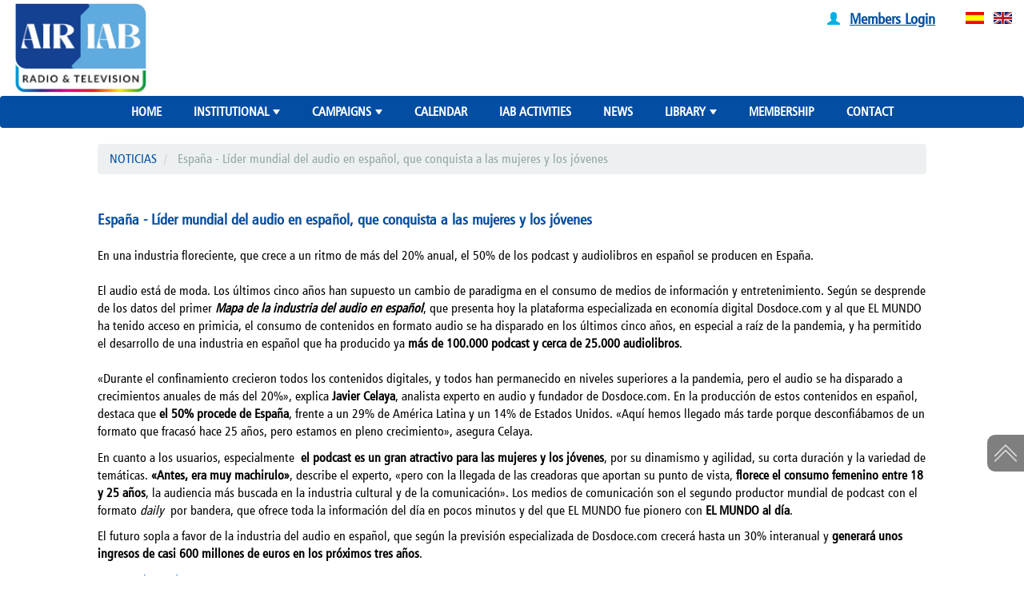

--- FILE ---
content_type: text/html; charset=UTF-8
request_url: https://airiab.org/noticias/p238espaaldermundialdelaudioenespaolqueconquistaalasmujeresylosjvenes_en.php
body_size: 20508
content:
<!doctype html><html lang="es">
<head>
<title>Asociación Internacional de Radiodifusión | AIR</title>
<meta http-equiv="X-UA-Compatible" content="IE=edge">
<meta name="viewport" content="width=device-width, initial-scale=1">
<meta charset="UTF-8">
<meta http-equiv="Content-Language" content="spanish">
<meta name="keywords" content="radiodifusión, radio, televisión, tv, derecho de autor, libertad de expresión, libertad del pensamiento, radiodifusión privada, derechos conexos, comunicación, información, libertad, espectro, espectro radioeléctrico, digital, radio digital, televisión digital, televisión digital terrestre, conferencias, ponencias, exposiciones, campañas, socios, asesoramiento.">
<meta name="description" content="La Asociación Internacional de Radiodifusión (A.I.R.) es una Organización que agrupa asociaciones de radio y televisión privadas de las tres Américas, como socios institucionales y a canales de televisión y estaciones de radio como socios individuales, en diversos países y regiones.
A.I.R ejerce una permanente defensa por la Libertad de Expresión del Pensamiento y la libertad de recepción, por fomentar la colaboración de los radiodifusores en las actividades de interés público y de servicio social.
">
<meta name="author" content="todouy.com">
<meta name="distribution" content="all">
<meta name="robots" content="all">
<meta name="GOOGLEBOT" CONTENT="index, follow">
<meta name="revisit" content="30 days">
<meta name="dc.language" content="spanish">
<meta property="og:image" content="https://localhost/fbimg.jpg">
<style>BODY {SCROLLBAR-BASE-COLOR:"#404042"}</style>
        <style type="text/css">
            <!--
            a:link { text-decoration:none;}
            a:visited { text-decoration:none; }
            a:hover { text-decoration:underline;}
            a:active { text-decoration:none }
            -->
        </style>
        <link rel="stylesheet" type="text/css" href="/css/vasen.css" />
        <link rel="shortcut icon" href="/favicon.ico">
        <!-- Bootstrap Core CSS - Uses Bootswatch Flatly Theme: http://bootswatch.com/flatly/ -->
        <link href="/ew30/css/bootstrap.css" rel="stylesheet">
        <link href="/css/css.css" rel="stylesheet">
        <link href="/css/hover_effects.css" rel="stylesheet">
        <!-- SmartMenus core CSS (required) -->
        <link href="/ew30/smartmenus/css/sm-core-css.css" rel="stylesheet" type="text/css"/>
        <!-- "sm-blue" menu theme (optional, you can use your own CSS, too) -->
        <link href="/css/sm-custom.css" rel="stylesheet" type="text/css"/>
        <link href="/css/sm-custom2.css" rel="stylesheet" type="text/css"/>
        <link href="/css/icons.css" rel="stylesheet" type="text/css"/>
        <!-- Bootstrap Core JavaScript -->
        <!-- HTML5 Shim and Respond.js IE8 support of HTML5 elements and media queries -->
        <!-- WARNING: Respond.js doesn_t work if you view the page via file:// -->
        <!--[if lt IE 9]>
        <script src="/ew30/maxcdn_js/html5shiv.js"></script>
        <script src="/ew30/maxcdn_js/respond.min.js"></script>
        <![endif]-->
<script src="/scripts/chequeoformcontacto.js"></script>
<link rel="stylesheet" type="text/css" href="/css/cssmaster.css" />
<link rel="stylesheet" type="text/css" href="/css/vasen.css" />
<link rel="shortcut icon" href="/favicon.ico"> 
<script src="https://kit.fontawesome.com/7f8914c54e.js" crossorigin="anonymous"></script>

<!-- Global site tag (gtag.js) - Google Ads: 516818998 -->
<script async src="https://www.googletagmanager.com/gtag/js?id=AW-516818998"></script>
<script>
  window.dataLayer = window.dataLayer || [];
  function gtag(){dataLayer.push(arguments);}
  gtag('js', new Date());

  gtag('config', 'AW-516818998');
</script>


    <!-- Global site tag (gtag.js) - Google Analytics -->

    <script async src="https://www.googletagmanager.com/gtag/js?id=G-JMGC2JNKCN"></script>

    <script>

      window.dataLayer = window.dataLayer || [];

      function gtag(){dataLayer.push(arguments);}

      gtag('js', new Date());


      gtag('config', 'G-JMGC2JNKCN');

    </script>





</head>
<body bgcolor="#ffffff"     >

<div class=" contenedor" style="">


<div id="fila_2" class="row cabezal"  style="flex-wrap:wrap">
<div id="caja_125" class="  col-lg-0 col-lg-offset-0 col-md-0 col-md-offset-0 col-sm-12 col-sm-offset-0 col-xs-12 col-xs-offset-0 hidden-lg hidden-md " style="height:40px;"></div>
<div id="caja_2" class="  col-lg-4 col-lg-offset-0 col-md-4 col-md-offset-0 col-sm-4 col-sm-offset-0 col-xs-12 col-xs-offset-0 " style=""><a href="/index_en.php"><img class="img_float_left img-responsive" src="/logonuevoair.jpg" alt="logonuevoair.jpg" width="172" height="120" /></a></div>
<div id="caja_6" class="  col-lg-12 col-lg-offset-0 col-md-12 col-md-offset-0 col-sm-12 col-sm-offset-0 col-xs-12 col-xs-offset-0 " style="position:absolute; top:10px; z-index:999; display:flex; justify-content:flex-end;"><div class="icon" style="text-align: right; margin-right: 30px; display: inline-block;"><span class="glyphicon glyphicon-user" style="color: #00afe6;"></span> <span style="color: #00afe6;">&nbsp;</span><span style="font-size: 14pt; font-family: mifont; color: #00afe6;"><strong><span style="text-decoration: underline;"><a href="/area_protegida/index_en.php">Members Login</a></span></strong></span></div>
<div style="text-align: right; display: inline-block;"><a href="/index_es.php"><img class="img_no_float img-responsive" style="display: inline; margin-left: 8px; width: 23px; height: 15px;" src="/bandera_es.jpg" alt="bandera_es.jpg" width="23" height="15" /></a> <a href="/index_en.php"> <img class="img_no_float img-responsive" style="display: inline; margin-left: 8px; width: 23px; height: 15px;" src="/bandera_en.jpg" alt="bandera_en.jpg" width="23" height="15" /></a></div></div></div>
<div id="fila_19" class="row "  style="">
<div id="caja_21" class="  col-lg-12 col-lg-offset-0 col-md-12 col-md-offset-0 col-sm-12 col-sm-offset-0 col-xs-12 col-xs-offset-0 caja" style=""><nav class="navbar navbar_horizontal"><div class="col-xs-12"><a href="#" id="menu-button" class="collapsed" title="Ver menu"><i class="glyphicon glyphicon-menu-hamburger"></i></a></div><div class="menu_rewrite"><ul id="main-menu" class="sm sm-custom collapsed"><li><a href="/index_en.php">HOME</a></li><li class="dropdown-submenu"><a href="#">INSTITUTIONAL</a><ul><li><a href="index_en.php#quienes_somos">About us</a></li><li><a href="index_en.php#mision">Mission</a></li><li><a href="/institucional/autoridades_en.html">Authorities</a></li><li><a href="/institucional/historia_en.html">History</a></li><li><a href="/institucional/miembros_en.html">Institutional Members</a></li><li><a href="/institucional/wbu_en.html">Sister Unions</a></li></ul></li><li class="dropdown-submenu"><a href="/campanas_en.php">CAMPAIGNS</a><ul><li><a href="/campanas/info_nica_en.html">AIR Informa: Nicaragua</a></li></ul></li><li><a href="/calendario_en.html">CALENDAR</a></li><li><a href="/actividades_air_en.html">IAB ACTIVITIES</a></li><li><a href="/noticias_en.html">NEWS</a></li><li class="dropdown-submenu"><a href="#">LIBRARY</a><ul><li><a href="/biblioteca/air_online_en.html">AIR Online</a></li><li><a href="/biblioteca/resoluciones_en.html">Resolutions</a></li><li><a href="/biblioteca/documentos_en.html">Documents</a></li></ul></li><li><a href="/afiliarse_en.php">MEMBERSHIP</a></li><li><a href="/contacto_en.php">CONTACT</a></li></ul></div></nav></div></div>
<div id="fila_80" class="row "  style=""></div>
<div id="fila_central" class="row filacentral" style="
">
<!--*********************
begin tabla contenido central
-->
<!--*********************
begin fila CENTRAL
-->

<div id="ew_modal_popup" class="modal fade"></div>
<div id= "caja_central" class="col-lg-12 col-md-12 col-sm-12 col-xs-12" style ="background-color:#FFFFFF;">



<div id="fila_373" class="row "  style="margin-top:20px;">
<div id="caja_454" class="  col-lg-10 col-lg-offset-1 col-md-10 col-md-offset-1 col-sm-12 col-sm-offset-0 col-xs-12 col-xs-offset-0 " style="padding-bottom:30px;"><ol class="breadcrumb camino"><li><a href="/noticias.html">NOTICIAS</a></li> <li class="active">España - Líder mundial del audio en español, que conquista a las mujeres y los jóvenes</li></ol><br /><span style="font-size: 14pt; color: #034da2;"><strong>España - Líder mundial del audio en español, que conquista a las mujeres y los jóvenes</strong></span><br /><br /><p>En una industria floreciente, que crece a un ritmo de m&aacute;s del 20% anual, el 50% de los podcast y audiolibros en espa&ntilde;ol se producen en Espa&ntilde;a.<br /><br />El audio est&aacute; de moda. Los &uacute;ltimos cinco a&ntilde;os han supuesto un cambio de paradigma en el consumo de medios de informaci&oacute;n y entretenimiento. Seg&uacute;n se desprende de los datos del primer <strong><em>Mapa de la industria del audio en espa&ntilde;ol</em></strong>, que presenta hoy la plataforma especializada en econom&iacute;a digital Dosdoce.com y al que EL MUNDO ha tenido acceso en primicia, el consumo de contenidos en formato audio se ha disparado en los &uacute;ltimos cinco a&ntilde;os, en especial a ra&iacute;z de la pandemia, y ha permitido el desarrollo de una industria en espa&ntilde;ol que ha producido ya <strong>m&aacute;s de 100.000 podcast y cerca de 25.000 audiolibros</strong>.<br /><br />&laquo;Durante el confinamiento crecieron todos los contenidos digitales, y todos han permanecido en niveles superiores a la pandemia, pero el audio se ha disparado a crecimientos anuales de m&aacute;s del 20%&raquo;, explica <strong>Javier Celaya</strong>, analista experto en audio y fundador de Dosdoce.com. En la producci&oacute;n de estos contenidos en espa&ntilde;ol, destaca que <strong>el 50% procede de Espa&ntilde;a</strong>, frente a un 29% de Am&eacute;rica Latina y un 14% de Estados Unidos. &laquo;Aqu&iacute; hemos llegado m&aacute;s tarde porque desconfi&aacute;bamos de un formato que fracas&oacute; hace 25 a&ntilde;os, pero estamos en pleno crecimiento&raquo;, asegura Celaya.</p>
<p>En cuanto a los usuarios, especialmente&nbsp;<strong>el podcast es un gran atractivo para las mujeres y los j&oacute;venes</strong>, por su dinamismo y agilidad, su corta duraci&oacute;n y la variedad de tem&aacute;ticas. <strong>&laquo;Antes, era muy machirulo&raquo;</strong>, describe el experto, &laquo;pero con la llegada de las creadoras que aportan su punto de vista, <strong>florece el consumo femenino entre 18 y 25 a&ntilde;os</strong>, la audiencia m&aacute;s buscada en la industria cultural y de la comunicaci&oacute;n&raquo;. Los medios de comunicaci&oacute;n son el segundo productor mundial de podcast con el formato <em>daily&nbsp;</em>por bandera, que ofrece toda la informaci&oacute;n del d&iacute;a en pocos minutos y del que EL MUNDO fue pionero con <strong>EL MUNDO al d&iacute;a</strong>.</p>
<p>El futuro sopla a favor de la industria del audio en espa&ntilde;ol, que seg&uacute;n la previsi&oacute;n especializada de Dosdoce.com crecer&aacute; hasta un 30% interanual y <strong>generar&aacute; unos ingresos de casi 600 millones de euros en los pr&oacute;ximos tres a&ntilde;os</strong>.</p>
<p>Fuente: <a href="https://www.elmundo.es/television/medios/2023/03/23/641b37ae21efa0b0548b45d0.html" target="_blank" rel="noopener">El Mundo</a></p></div></div></div>
<!--*********************
end fila CENTRAL
-->
</div>

<footer>


<div id="fila_5" class="row "  style="background-color: #034da2;">
<div id="caja_7" class="  col-lg-5 col-lg-offset-1 col-md-5 col-md-offset-1 col-sm-5 col-sm-offset-1 col-xs-12 col-xs-offset-0 " style="Background-color:#034da2; padding-top:20px; padding-bottom:30px;"><span style="color: #ffffff; font-size: 18pt;"><strong><span style="font-family: mifont;">CONTACT</span></strong></span><br /><br />
<div class="icon"><span style="font-family: mifont; font-size: 12pt; color: #ffffff;"><span class="glyphicon glyphicon-map-marker"></span> Carlos Quijano 1264. 11100<br /></span></div>
<div class="icon"><span style="font-family: mifont; font-size: 12pt; color: transparent;"><span class="glyphicon glyphicon-map-marker"></span><span style="font-size: 12pt; font-family: mifont; color: #ffffff;"> Montevideo, Uruguay<br /></span></span></div>
<div class="icon"><span style="font-size: 12pt; font-family: mifont; color: #ffffff;"><span class="glyphicon glyphicon-earphone"></span> (+598) 29011319 - 29031879<br /></span></div>
<div class="icon"><span style="font-size: 12pt; font-family: mifont; color: #ffffff;"><span class="glyphicon glyphicon-file"></span> (+598) 29080458<br /></span></div>
<div class="icon"><span style="font-family: mifont; font-size: 12pt; color: #ffffff;"><span class="glyphicon glyphicon-envelope"></span>&nbsp;&nbsp;<span style="text-decoration: underline;"><a href="mailto:mail@airiab.org"><span style="color: #ffffff; text-decoration: underline;">mail@airiab.org</span></a></span></span></div></div>
<div id="caja_25" class="  col-lg-5 col-lg-offset-0 col-md-5 col-md-offset-0 col-sm-5 col-sm-offset-0 col-xs-12 col-xs-offset-0 " style="background-color:#034da2; padding-top:20px; padding-bottom:30px;"><div style="text-align: center;"><span style="font-size: 14pt;"><span style="color: #ffffff;"><strong>Follow us on:</strong></span><br /></span></div>
<div style="display: flex; justify-content: center; padding: 10px;"><a href="https://www.instagram.com/air.iab/" target="_blank" rel="noopener"><span style="font-size: 32pt; color: #ffffff;"> <span class="fab fa-instagram">&nbsp;</span></span></a><a href="https://twitter.com/air_iab" target="_blank" rel="noopener"><span style="font-size: 32pt; color: #ffffff;"> <span class="fab fa-twitter">&nbsp;</span></span></a><a href="https://www.facebook.com/AIR-IAB-1504083246543188" target="_blank" rel="noopener"><span style="font-size: 32pt; color: #ffffff;"> <span class="fab fa-facebook">&nbsp;</span></span></a><a href="https://www.youtube.com/user/OficinaCentralAIR" target="_blank" rel="noopener"><span style="font-size: 32pt; color: #ffffff;"> <span class="fab fa-youtube">&nbsp;</span></span></a></div>
<div style="text-align: center;"><br /><span style="font-size: 10pt;"><span style="color: #ffffff;"><strong>Copyright &copy;2021 AIR-IAB - All rights reserved</strong></span><br /></span></div></div></div>
<div id="fila_68" class="row "  style="">
<div id="caja_112" class="  col-lg-10 col-lg-offset-1 col-md-10 col-md-offset-1 col-sm-12 col-sm-offset-0 col-xs-12 col-xs-offset-0 " style=""><div style="position: fixed; bottom: 90px; right: 0px; background-color: rgba(0,0,0,0.5); padding: 8px; margin-bottom: 40px; border-top-left-radius: 10px; border-bottom-left-radius: 10px;"><a href="#top"><img class="img_no_float img-responsive" src="/doble_flecha_blanca.png" alt="Ir arriba" width="30" height="30" /></a></div></div></div>

       <div class="row">
            <div class=" col-lg-12 col-lg-offset-0 col-md-12 col-md-offset-0
            col-sm-12 col-sm-offset-0 col-xs-12 col-xs-offset-0">
<span class="pull-right"><br><font size="1" color="gray" face="verdana">Sitio dise&ntilde;ado con: 
<a href="https://editorweb.todouy.com" target="_blank">
<font size="1" color="gray"><u>EditorWeb.todouy.com</u></font>
</a></font></span>
</div></div>
</footer>
</div>

<!-- jQuery -->
<script src="/ew30/js/jquery.js"></script>
<!-- SmartMenus jQuery plugin -->
<script src="/ew30/smartmenus/jquery.smartmenus.js" type="text/javascript"></script>
<script src="/ew30/js/bootstrap.min.js"></script>

<!-- Plugin JavaScript -->
<script src="/ew30/js/jquery.easing.min.js"></script>
<script src="/ew30/js/classie.js"></script>
<script src="/ew30/js/cbpAnimatedHeader.js"></script>

<!-- Contact Form JavaScript -->
<script src="/ew30/js/jqBootstrapValidation.js"></script>
<script src="/ew30/js/contact_me.js"></script>

<!-- Custom Theme JavaScript -->
<script src="/ew30/js/freelancer.js"></script><script language="javascript" type="text/javascript">
    //Slider
    function resizeIframe(obj) {
        obj.style.height = obj.contentWindow.document.body.scrollHeight + "px";
    }
    //SmartMenu - basic
    $(document).ready(function () {
        $("#main-menu").smartmenus();
    });
    //SmartMenu - script para el collapsed
    $(function () {
        $("#menu-button").click(function (e) {
            var $this = $(this),
                    $menu = $("#main-menu");
            if ($menu.is(":animated")) {
                return false;
            }
            if (!$this.hasClass("collapsed")) {
                $menu.slideUp(250, function () {
                    $(this).addClass("collapsed").css("display", "");
                });
                $this.addClass("collapsed");
            } else {
                $menu.slideDown(250, function () {
                    $(this).removeClass("collapsed");
                });
                $this.removeClass("collapsed");
            }
            e.preventDefault();
        });
    });
    //Menu secundario
    $(document).ready(function () {
        $("#main-menu2").smartmenus();
    });
    $(function () {
        $("#menu-button2").click(function (e) {
            var $this2 = $(this),
                $menu2 = $("#main-menu2");
            if ($menu2.is(":animated")) {
                return false;
            }
            if (!$this2.hasClass("collapsed")) {
                $menu2.slideUp(250, function () {
                    $(this).addClass("collapsed").css("display", "");
                });
                $this2.addClass("collapsed");
            } else {
                $menu2.slideDown(250, function () {
                    $(this).removeClass("collapsed");
                });
                $this2.removeClass("collapsed");
            }
            e.preventDefault();
        });
    });
    //Formulario de contacto
    $(document).ready(function () {
        $("#feedbackSubmit").click(function () {
            //clear any errors
            contactForm.clearErrors();

            //do a little client-side validation -- check that each field has a value and e-mail field is in proper format
            var hasErrors = false;
            $("#feedbackForm input,textarea").each(function () {
                if (!$(this).val()) {
                    hasErrors = true;
                    contactForm.addError($(this));
                }
            });
            var $email = $("#email");
            if (!contactForm.isValidEmail($email.val())) {
                hasErrors = true;
                contactForm.addError($email);
            }

            //if there are any errors return without sending e-mail
            if (hasErrors) {
                return false;
            }

            //send the feedback e-mail
            $.ajax({
                type: "POST",
                url: "library/sendmail.php",
                data: $("#feedbackForm").serialize(),
                success: function (data) {
                    contactForm.addAjaxMessage(data.message, false);
                    //get new Captcha on success
                    $("#captcha").attr("src", "library/vender/securimage/securimage_show.php?" + Math.random());
                },
                error: function (response) {
                    contactForm.addAjaxMessage(response.responseJSON.message, true);
                }
            });
            return false;
        });
    });
    //namespace as not to pollute global namespace
    var contactForm = {
        isValidEmail: function (email) {
            var regex = /^([a-zA-Z0-9_.+-])+\@(([a-zA-Z0-9-])+\.)+([a-zA-Z0-9]{2,4})+$/;
            return regex.test(email);
        },
        clearErrors: function () {
            $("#emailAlert").remove();
            $("#feedbackForm .help-block").hide();
            $("#feedbackForm .form-group").removeClass("has-error");
        },
        addError: function ($input) {
            $input.siblings(".help-block").show();
            $input.parent(".form-group").addClass("has-error");
        },
        addAjaxMessage: function (msg, isError) {
            $("#feedbackSubmit").after('<div id="emailAlert" class="alert alert-'
            + (isError ? 'danger' : 'success') + '" style="margin-top: 5px;">' 
            + $('<div/>').text(msg).html() + '</div>');
        }
    };
</script>
<script src="/scripts/appcomponents.js"></script>
</body>
  
  
  
</html>


--- FILE ---
content_type: text/css
request_url: https://airiab.org/css/css.css
body_size: 2735
content:
#logo{
    width:267px;
    vertical-align: sub;
    padding: 5px 0 11px 0;
}

#main-menu, #main-menu2{
    border-color: transparent;
    padding-top: 0;
    padding-bottom: 0;
}

#menu-button{
    color: #ffffff;
    font-size: 35px;
    float: right;
    padding-right: 10px;
}
#menu-button2 {
    color: grey;
    font-size: 7vw;
    float: right;
    padding-right: 10px;
    text-decoration: none;
}

#menu-button:before{
    content: '';
}
#menu-button2:before {
    content: '';
}

#menu-button.collapsed:before, #menu-button2.collapsed:before {
    content: '';
}

#main-menu.collapsed, #main-menu2.collapsed {
    display: none;
}

.navbar-brand img{
    width:100%;
}

@media (min-width: 951px) {
    /* hide the button in desktop view */
    #menu-button, #menu-button2 {
        display: none;
    }

    /* always show the menu in desktop view */

    #main-menu.collapsed, #main-menu2.collapsed {
        display: inline-block;
    }

    #main-menu, #main-menu2{
        vertical-align: sub;
    }

}

.navbar_horizontal{
    background-color: #034da2;
    margin-bottom: 0;
    min-height : 10px!important;
    height: 40px;
}

.navbar_vertical{
    background-color: #A81C22;
    margin-bottom: 0;
}


.navbar-default{
    margin-bottom: 0;
}

.navmenu-nav.dropdown-menu { position:absolute }
.container-fluid{
    padding: 0 10px;
    height: auto;
    width: 100%;
}

#textos-inicio{
    padding-top: 10px;
}

#textos-inicio div div h4{
    margin-top: 0;
}

footer{
    background-color: #034da2;
    color: white;
}

.row-marginless{
    margin: 0;
}

#datos-footer{
    line-height: 200%;
}

.btn-lg, .btn-group-lg > .btn{
    padding: 4px 6px;
    font-size: 90%;
}

.btn-primary{
    background-color: #2e7cb5;
    border-color: #2e7cb5;
}



@media screen and (min-width: 951px){
nav {
    text-align: center;
}

#main-menu, #main-menu2 {
    display: inline-block;
    text-align: left;
}

    .navbar-pos{
        padding-top:80px;
    }

    #textos-inicio{
        padding-top: 40px;
    }

    .sm-custom{
        padding-top: 95px;
    }

#main-menu, #main-menu2{
    border-color: transparent;
    padding-top: 0;
    padding-bottom: 0;
}

}


/*-- CSS THUMBNAIL CAPTION HOVER EFFECT --*/



.thumbnail {
    position:relative;
    overflow:hidden;
}



.caption {
    position:absolute;
    top:0;
    right:0;
    background:rgba(255, 255, 255, 0.8);
    width:100%;
    height:100%;
    padding:4%;
    display: none;
    text-align:center;
    color:#000 !important;
    z-index:2;
}

.headline{
    margin-top:50px;
}


--- FILE ---
content_type: text/css
request_url: https://airiab.org/css/sm-custom.css
body_size: 11620
content:
.sm-custom {
  border-top: 2px solid #2ba274;
  border-bottom: 2px solid #2ba274;
  background: #034da2;

}
.sm-custom a, .sm-custom a:hover, .sm-custom a:visited, .sm-custom a:focus, .sm-custom a:active {
  padding: 10px 20px;
  /* make room for the toggle button (sub indicator) */
  padding-right: 58px;
  color: #ffffff;
  font-family: mifont;
  font-size: 2;
  font-weight: bold;
  line-height: 17px;
  text-decoration: none;
}
.sm-custom a.current {
  font-weight: bold;
}
.sm-custom a.disabled {
  color: #cccccc;
}
.sm-custom a span.sub-arrow {
  position: absolute;
  top: 50%;
  margin-top: -17px;
  left: auto;
  right: 4px;
  width: 34px;
  height: 34px;
  overflow: hidden;
  font: bold 14px/34px monospace !important;
  text-align: center;
  text-shadow: none;
  /* bg color*/
  background: #034da2;
  -webkit-border-radius: 4px;
  -moz-border-radius: 4px;
  -ms-border-radius: 4px;
  -o-border-radius: 4px;
  border-radius: 4px;
}
.sm-custom a.highlighted span.sub-arrow:before {
  display: block;
  content: '-';
}
.sm-custom.sm-vertical li, .sm-custom li li {
  border-top: 1px solid #eaeaea;
}
.sm-custom > li:first-child {
  border-top: 0;
}
.sm-custom ul {
  /* bg color*/
  background: #034da2;
}
.sm-custom ul a, .sm-custom ul a:hover, .sm-custom ul a:focus, .sm-custom ul a:active {
  font-size: 2;
  border-left: 8px solid transparent;
}
.sm-custom ul ul a,
.sm-custom ul ul a:hover,
.sm-custom ul ul a:focus,
.sm-custom ul ul a:active {
  border-left: 16px solid transparent;
}
.sm-custom ul ul ul a,
.sm-custom ul ul ul a:hover,
.sm-custom ul ul ul a:focus,
.sm-custom ul ul ul a:active {
  border-left: 24px solid transparent;
}
.sm-custom ul ul ul ul a,
.sm-custom ul ul ul ul a:hover,
.sm-custom ul ul ul ul a:focus,
.sm-custom ul ul ul ul a:active {
  border-left: 32px solid transparent;
}
.sm-custom ul ul ul ul ul a,
.sm-custom ul ul ul ul ul a:hover,
.sm-custom ul ul ul ul ul a:focus,
.sm-custom ul ul ul ul ul a:active {
  border-left: 40px solid transparent;
}


@media (min-width: 951px) {
  /* Switch to desktop layout
  -----------------------------------------------
     These transform the menu tree from
     collapsible to desktop (navbar + dropdowns)
  -----------------------------------------------*/
  /* start... (it's not recommended editing these rules) */
  .sm-custom ul {
    position: absolute;
  }

  .sm-custom li {
    float: left;
  }

  .sm-custom.sm-rtl li {
    float: right;
  }

  .sm-custom ul li, .sm-custom.sm-rtl ul li, .sm-custom.sm-vertical li {
    float: none;
  }

  .sm-custom a {
    white-space: nowrap;
  }

  .sm-custom ul a, .sm-custom.sm-vertical a {
    white-space: normal;
  }

  .sm-custom .sm-nowrap > li > a, .sm-custom .sm-nowrap > li > :not(ul) a {
    white-space: nowrap;
  }

  /* ...end */
  .sm-custom {
    border-top: 0;
    background: #034da2;
  }
  .sm-custom a, .sm-custom a:hover, .sm-custom a:visited, .sm-custom a:focus, .sm-custom a:active, .sm-custom a.highlighted {
      padding: 10px 20px;
    color: #ffffff;
    -webkit-border-radius: 4px 4px 0 0;
    -moz-border-radius: 4px 4px 0 0;
    -ms-border-radius: 4px 4px 0 0;
    -o-border-radius: 4px 4px 0 0;
    border-radius: 4px 4px 0 0;
  }
  .sm-custom a:hover, .sm-custom a:focus, .sm-custom a:active {
    background: #ffffff;
  }
  .sm-custom a.highlighted {
    /* bg color*/
    background: #034da2;
    -webkit-box-shadow: 0 4px 3px rgba(0, 0, 0, 0.25);
    -moz-box-shadow: 0 4px 3px rgba(0, 0, 0, 0.25);
    box-shadow: 0 4px 3px rgba(0, 0, 0, 0.25);
  }
  .sm-custom a:hover:not([aria-expanded="true"]),
  .sm-custom a:focus:not([aria-expanded="true"]),
  .sm-custom a:active:not([aria-expanded="true"]) {
    color: #034da2!important;
  }
  .sm-custom a.disabled {
    background: transparent;
    color: #cccccc;
    -webkit-box-shadow: none;
    -moz-box-shadow: none;
    box-shadow: none;
  }
  .sm-custom a.has-submenu {
    padding-right: 34px;
  }
  .sm-custom a span.sub-arrow {
    top: 50%;
    margin-top: -3px;
    right: 20px;
    width: 0;
    height: 0;
    border-width: 6px 4.02px 0 4.02px;
    border-style: solid dashed dashed dashed;
    border-color: #FFFFFF transparent transparent transparent;
    background: transparent;
    -webkit-border-radius: 0;
    -moz-border-radius: 0;
    -ms-border-radius: 0;
    -o-border-radius: 0;
    border-radius: 0;
  }
  .sm-custom a:hover span.sub-arrow, .sm-custom a:focus span.sub-arrow, .sm-custom a:active span.sub-arrow {
    border-color: white transparent transparent transparent;
  }
  .sm-custom a.highlighted span.sub-arrow {
    border-color: #FFFFFF transparent transparent transparent;
  }
  .sm-custom a.disabled span.sub-arrow {
    border-color: #FFFFFF transparent transparent transparent;
  }
  .sm-custom a.highlighted span.sub-arrow:before {
    display: none;
  }
  .sm-custom li {
    border-top: ;
  }
  .sm-custom li:first-child {
    border-top: 0;
  }
  .sm-custom ul {
    border: 0;
    padding: 8px 0;
    background: #034da2;
    -webkit-border-radius: 0 4px 4px 4px;
    -moz-border-radius: 0 4px 4px 4px;
    -ms-border-radius: 0 4px 4px 4px;
    -o-border-radius: 0 4px 4px 4px;
    border-radius: 0 4px 4px 4px;
    -webkit-box-shadow: 0 4px 3px rgba(0, 0, 0, 0.25);
    -moz-box-shadow: 0 4px 3px rgba(0, 0, 0, 0.25);
    box-shadow: 0 4px 3px rgba(0, 0, 0, 0.25);
  }
  .sm-custom ul ul {
    -webkit-border-radius: 4px;
    -moz-border-radius: 4px;
    -ms-border-radius: 4px;
    -o-border-radius: 4px;
    border-radius: 4px;
  }
  .sm-custom ul a, .sm-custom ul a:hover, .sm-custom ul a:focus, .sm-custom ul a:active, .sm-custom ul a.highlighted {
    border: 0 !important;
    padding: 10px 20px;
    color: #ffffff;
    -webkit-border-radius: 0;
    -moz-border-radius: 0;
    -ms-border-radius: 0;
    -o-border-radius: 0;
    border-radius: 0;
  }
  .sm-custom ul a:hover, .sm-custom ul a:focus, .sm-custom ul a:active, .sm-custom ul a.highlighted {
    background: #ffffff;
    color: #034da2;
    -webkit-box-shadow: none;
    -moz-box-shadow: none;
    box-shadow: none;
  }
  .sm-custom ul a.disabled {
    background: transparent;
    color: #b3b3b3;
  }
  .sm-custom ul a.has-submenu {
    padding-right: 20px;
  }
  .sm-custom ul a span.sub-arrow {
    right: 10px;
    margin-top: -4.02px;
    border-width: 4.02px 0 4.02px 6px;
    border-style: dashed dashed dashed solid;
    border-color: transparent transparent transparent #FFFFFF;
  }
  .sm-custom ul a:hover span.sub-arrow, .sm-custom ul a:focus span.sub-arrow, .sm-custom ul a:active span.sub-arrow, .sm-custom ul a.highlighted span.sub-arrow {
    border-color: transparent transparent transparent white;
  }
  .sm-custom ul a.disabled span.sub-arrow {
    border-color: transparent transparent transparent #FFFFFF;
  }
  .sm-custom span.scroll-up,
  .sm-custom span.scroll-down {
    position: absolute;
    display: none;
    visibility: hidden;
    overflow: hidden;
    /* bg color*/
    background: #034da2;
    height: 20px;
  }
  .sm-custom span.scroll-up-arrow, .sm-custom span.scroll-down-arrow {
    position: absolute;
    top: 6px;
    left: 50%;
    margin-left: -8px;
    width: 0;
    height: 0;
    overflow: hidden;
    border-width: 0 6px 8px 6px;
    border-style: dashed dashed solid dashed;
    border-color: transparent transparent #FFFFFF transparent;
  }
  .sm-custom span.scroll-down-arrow {
    border-width: 8px 6px 0 6px;
    border-style: solid dashed dashed dashed;
    border-color: #FFFFFF transparent transparent transparent;
  }
  .sm-custom.sm-rtl a.has-submenu {
    padding-right: 20px;
    padding-left: 34px;
  }
  .sm-custom.sm-rtl a span.sub-arrow {
    right: auto;
    left: 20px;
  }
  .sm-custom.sm-rtl.sm-vertical {
    border-right: 0;
    border-left: 2px solid #2ba274;
  }
  .sm-custom.sm-rtl.sm-vertical a {
    -webkit-border-radius: 0 4px 4px 0;
    -moz-border-radius: 0 4px 4px 0;
    -ms-border-radius: 0 4px 4px 0;
    -o-border-radius: 0 4px 4px 0;
    border-radius: 0 4px 4px 0;
  }
  .sm-custom.sm-rtl.sm-vertical a.has-submenu {
    padding: 10px 20px;
  }
  .sm-custom.sm-rtl.sm-vertical a span.sub-arrow {
    right: auto;
    left: 10px;
    border-width: 4.02px 6px 4.02px 0;
    border-style: dashed solid dashed dashed;
    border-color: transparent #FFFFFF transparent transparent;
  }
  .sm-custom.sm-rtl.sm-vertical a:hover span.sub-arrow, .sm-custom.sm-rtl.sm-vertical a:focus span.sub-arrow, .sm-custom.sm-rtl.sm-vertical a:active span.sub-arrow, .sm-custom.sm-rtl.sm-vertical a.highlighted span.sub-arrow {
    border-color: transparent white transparent transparent;
  }
  .sm-custom.sm-rtl.sm-vertical a.disabled span.sub-arrow {
    border-color: transparent #FFFFFF transparent transparent;
  }
  .sm-custom.sm-rtl ul {
    -webkit-border-radius: 4px 0 4px 4px;
    -moz-border-radius: 4px 0 4px 4px;
    -ms-border-radius: 4px 0 4px 4px;
    -o-border-radius: 4px 0 4px 4px;
    border-radius: 4px 0 4px 4px;
  }
  .sm-custom.sm-rtl ul a {
    -webkit-border-radius: 0 !important;
    -moz-border-radius: 0 !important;
    -ms-border-radius: 0 !important;
    -o-border-radius: 0 !important;
    border-radius: 0 !important;
  }
  .sm-custom.sm-rtl ul a.has-submenu {
    padding: 10px 20px !important;
  }
  .sm-custom.sm-rtl ul a span.sub-arrow {
    right: auto;
    left: 10px;
    border-width: 4.02px 6px 4.02px 0;
    border-style: dashed solid dashed dashed;
    border-color: transparent #FFFFFF transparent transparent;
  }
  .sm-custom.sm-rtl ul a:hover span.sub-arrow, .sm-custom.sm-rtl ul a:focus span.sub-arrow, .sm-custom.sm-rtl ul a:active span.sub-arrow, .sm-custom.sm-rtl ul a.highlighted span.sub-arrow {
    border-color: transparent white transparent transparent;
  }
  .sm-custom.sm-rtl ul a.disabled span.sub-arrow {
    border-color: transparent #FFFFFF transparent transparent;
  }
  .sm-custom.sm-vertical {
    border-bottom: 0;
    border-right: 2px solid #2ba274;
  }
  .sm-custom.sm-vertical a {
    padding: 10px 20px;
    -webkit-border-radius: 4px 0 0 4px;
    -moz-border-radius: 4px 0 0 4px;
    -ms-border-radius: 4px 0 0 4px;
    -o-border-radius: 4px 0 0 4px;
    border-radius: 4px 0 0 4px;
  }
  .sm-custom.sm-vertical a:hover, .sm-custom.sm-vertical a:focus, .sm-custom.sm-vertical a:active, .sm-custom.sm-vertical a.highlighted {
    background: #ffffff;
    color: #034da2;
    -webkit-box-shadow: none;
    -moz-box-shadow: none;
    box-shadow: none;
  }
  .sm-custom.sm-vertical a.disabled {
    background: transparent;
    color: #cccccc;
  }
  .sm-custom.sm-vertical a span.sub-arrow {
    right: 10px;
    margin-top: -4.02px;
    border-width: 4.02px 0 4.02px 6px;
    border-style: dashed dashed dashed solid;
    border-color: transparent transparent transparent #FFFFFF;
  }
  .sm-custom.sm-vertical a:hover span.sub-arrow, .sm-custom.sm-vertical a:focus span.sub-arrow, .sm-custom.sm-vertical a:active span.sub-arrow, .sm-custom.sm-vertical a.highlighted span.sub-arrow {
    border-color: transparent transparent transparent white;
  }
  .sm-custom.sm-vertical a.disabled span.sub-arrow {
    border-color: transparent transparent transparent #FFFFFF;
  }
  .sm-custom.sm-vertical ul {
    -webkit-border-radius: 4px !important;
    -moz-border-radius: 4px !important;
    -ms-border-radius: 4px !important;
    -o-border-radius: 4px !important;
    border-radius: 4px !important;
  }
  .sm-custom.sm-vertical ul a {
    padding: 10px 20px;
  }
  .sm-custom.sm-vertical.collapsed {
    border: none;
    width: 100%!important;
   }
}

@media (max-width: 951px) {
  .sm-custom a.highlighted.has-submenu{
    color: #00afe6!important;
  }
}


--- FILE ---
content_type: application/javascript
request_url: https://airiab.org/scripts/appcomponents.js
body_size: 1029
content:
/**
 * Created by agustina on 16-ene-16.
 */


$( document ).ready(function() {
    /*-- JAVASCRIPT THUMBNAIL CAPTION HOVER EFFECT --*/
    $("[rel='tooltip']").tooltip();

    $('.thumbnail').hover(
        function(){
            $(this).find('.caption').fadeIn(250); //.fadeIn(250)
        },
        function(){
            $(this).find('.caption').fadeOut(250); //.fadeOut(205)
        }
    );
    /*-- JAVASCRIPT THUMBNAIL CAPTION HOVER EFFECT --*/
    
    
    $('#modal-promo').modal('show');
});


function seguirLeyendo(e, contenedor) {
  e.preventDefault();
  contenedor.classList.toggle("no-colapsado");
}

document.querySelectorAll(".seguir-leyendo").forEach(function (contenedor) {
  var leerMas = contenedor.getElementsByClassName("leer-mas")[0];
  var leerMenos = contenedor.getElementsByClassName("leer-menos")[0];

  leerMas.onclick = function (e) {
    seguirLeyendo(e, contenedor);
  };

  leerMenos.onclick = function (e) {
    seguirLeyendo(e, contenedor);
  };
});

--- FILE ---
content_type: application/javascript
request_url: https://airiab.org/scripts/chequeoformcontacto.js
body_size: 8871
content:
/**************************************************************
 * ATENCION !!!!!
 * Este script se debe cambiar en /adm/templates/chequeoformcontacto.js y al
 * regenerar se genera en /scripts si lo cambia directamente en /scripts será
 * sobreescrito
 **************************************************************/

tjs12 = "Su E-mail parece incorrecto.  \n\nPor favor verifíquelo. \n\nRazón:";
tjs13 = "Su e-mail fue ingresado correctamente!";
tjs14 = "Solamente se permite una";
tjs15 = "se encontraron:";
tjs16 = ".";
tjs17 = "Debe tener un";
tjs18 = "El e-mail debe contener al menos un punto.";
tjs19 = "No se permiten espacios. El e-mail que digitó contiene";
tjs20 = "espacio";
tjs21 = "Por favor limite su e-mail a 120 caracteres.";

function fcontacto_campo(f, nombre) {
    var e = f.elements[nombre];
    return e;
}

function fcontacto_VerifyEmailAddress(checkStr) {
    var Reason = tjs12;
    var Success = tjs13;

    var ix = (checkStr.length - 4);
    var x = AtSignValid = DoublePeriod = PeriodValid = SpaceValid = ExtValid = RL = 0;

    for (i = 0; i < checkStr.length; i++)
    {
        if (checkStr.charAt(i) === '@')
        {
            AtSignValid++;
        }

        if (checkStr.charAt(i) === '.')
        {
            if (x === (i - 1))
            {
                DoublePeriod++;
            } else
            {
                x = i;
                PeriodValid++;
            }
        }

        if (checkStr.charAt(i) === ' ')
        {
            SpaceValid++;
        }
    }

    if (checkStr.indexOf(".com", ix) > -1)
        ExtValid++;
    else if (checkStr.indexOf(".edu", ix) > -1)
        ExtValid++;
    else if (checkStr.indexOf(".net", ix) > -1)
        ExtValid++;
    else if (checkStr.indexOf(".org", ix) > -1)
        ExtValid++;
    else if (checkStr.indexOf(".gov", ix) > -1)
        ExtValid++;
    else if (checkStr.indexOf(".mil", ix) > -1)
        ExtValid++;
    else if (checkStr.indexOf(".cc", ix) > -1)
        ExtValid++;

    RL = Reason.length;

    if (AtSignValid !== 1)
    {
        if (AtSignValid > 1) {
            Reason += "\n" + tjs14 + " '@' " + tjs15 + ", " + AtSignValid + " " + tjs16;
        } else
        {
            Reason += "\n" + tjs17 + " '@'.";
        }
    }

    if (PeriodValid == 0)
        Reason += "\n" + tjs18;
    if (SpaceValid > 0)
        Reason += "\n" + tjs19 + " " + SpaceValid + " " + tjs20;
    if (SpaceValid > 1)
        Reason += "s.";
    if (checkStr.length > 120)
        Reason += "\n" + tjs21;


    if (checkStr.indexOf("@aol.com", 1) > -1) {
        RL = 0;
        Reason = "Lamentablemente hemos tenido frecuentes problemas con correos enviados a usuarios de (aol.com).\n" +
                "No tenemos garantía de que los correos enviados a usarios de esa empresa sean entregados.\n" +
                "Por favor utilice una cuenta de correo de otro proveedor.";
    }

    if (RL != Reason.length) {
        alert(Reason);
        return false;
    }
    return true;
}

var
        flg_codigo_visible = false;

function get_codigog(id) {
    var row = $('#row_codigog' + id);
    row.show();
    //   img.src = '/gcod.php?x='.$largo.'&y='.$semilla.'&z='.$checksum
    d = new Date();
    $('#codigog' + id).attr("src", '/scripts/gcod.php?x=3&y=' + d.getTime());
    flg_codigo_visible = true;
}

function fcontacto_chequeo(f) {
    var email_str = '';
    for (k = 0; k < ncampos; k++) {
        if (fld_obligs[k] == 1) {
            e = fcontacto_campo(f, fld_names[ k ]);
            if (fld_tipos[k] == 'text') {
                if (e.value.length < 1) {
                    valid = false;
                    alert('Debe completar el campo: ' + fld_captions[k] + '.');
                    e.focus();
                    return false;
                }
            }
            if (fld_tipos[k] == 'email') {
                if (e.value.length < 1) {
                    valid = false;
                    alert('Debe completar el campo: ' + fld_captions[k] + '.');
                    e.focus();
                    return false;
                } else
                {
                    if (!fcontacto_VerifyEmailAddress(e.value))
                    {
                        e.focus();
                        return false;
                    }
                    if (e.name == "email") {
                        email_str = e.value;
                    }

                    if (e.name == 'email2') {
                        if (e.value != email_str) {
                            alert('Los emails no coinciden. Verifique por favor.');
                            e.focus();
                            return false;
                        }
                    }

                }
            }
            if (fld_tipos[k] == 'textarea') {
                if (e.value.length < 5) {
                    valid = false;
                    alert('Debe completar el campo: ' + fld_captions[k] + '.');
                    e.focus();
                    return false;
                }
            }

            if (fld_tipos[k] == 'combo') {
                if ((e.value == '') || (e.value <= 0)) {
                    valid = false;
                    alert('Debe seleccionar una opción en: ' + fld_captions[k] + '.');
                    e.focus();
                    return false;
                }
            }

            if (fld_tipos[k] == 'radio') {
                var n = e.length;
                var a = false;
                for (var i = 0; i < n; i++) {
                    var rb = e[i];
                    a = a || rb.checked;
                }
                if (!a) {
                    valid = false;
                    alert('Debe seleccionar una opción en: ' + fld_captions[k] + '.');
                    //    e.focus();
                    return false;
                }
            }

        }
    }
    if (!flg_codigo_visible) {
        get_codigog('');
        return false;
    } else {
        return true;
    }
    return true;
}



function fchequeo(f, nid) {
    var email_str='';
    for (k = 0; k < fld_[nid].ncampos; k++) {
        if (fld_[nid].fld_obligs[k] == 1) {
            e = fcontacto_campo(f, fld_[nid].fld_names[ k ]);
            if (fld_[nid].fld_tipos[k] == 'text') {
                if (e.value.length < 1) {
                    valid = false;
                    alert('Debe completar el campo: ' + fld_[nid].fld_captions[k] + '.');
                    e.focus();
                    return false;
                }
            }
            if (fld_[nid].fld_tipos[k] == 'email') {
                if (e.value.length < 1) {
                    valid = false;
                    alert('Debe completar el campo: ' + fld_[nid].fld_captions[k] + '.');
                    e.focus();
                    return false;
                } else
                {
                    if (!fcontacto_VerifyEmailAddress(e.value))
                    {
                        e.focus();
                        return false;
                    }
                    
                    if (e.name == "email") {
                        email_str = e.value;
                    }

                    if (e.name == 'email2') {
                        if (e.value != email_str) {
                            alert('Los emails no coinciden. Verifique por favor.');
                            e.focus();
                            return false;
                        }
                    }
                }
            }
            if (fld_[nid].fld_tipos[k] == 'textarea') {
                if (e.value.length < 5) {
                    valid = false;
                    alert('Debe completar el campo: ' + fld_[nid].fld_captions[k] + '.');
                    e.focus();
                    return false;
                }
            }

            if (fld_[nid].fld_tipos[k] == 'combo') {
                if ((e.value == '') || (e.value <= 0)) {
                    valid = false;
                    alert('Debe seleccionar una opción en: ' + fld_[nid].fld_captions[k] + '.');
                    e.focus();
                    return false;
                }
            }

            if (fld_[nid].fld_tipos[k] == 'radio') {
                var n = e.length;
                var a = false;
                for (var i = 0; i < n; i++) {
                    var rb = e[i];
                    a = a || rb.checked;
                }
                if (!a) {
                    valid = false;
                    alert('Debe seleccionar una opción en: ' + fld_[nid].fld_captions[k] + '.');
                    //    e.focus();
                    return false;
                }
            }

        }

    }
    if (!flg_codigo_visible) {
        get_codigog(nid);
        return false;
    } else {
        return true;
    }
    return true;
}

